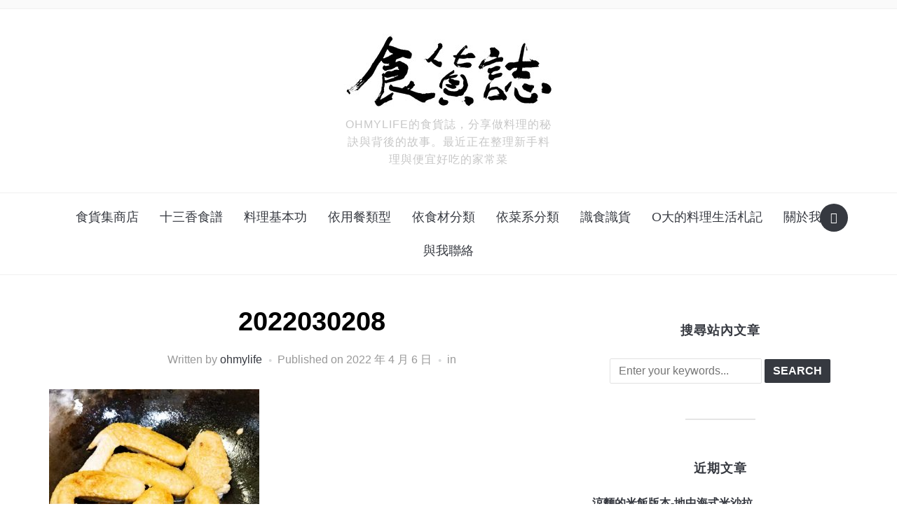

--- FILE ---
content_type: text/html; charset=UTF-8
request_url: https://foodieat.tw/2022030208/
body_size: 81850
content:
<!DOCTYPE html><html dir="ltr" lang="zh-TW" prefix="og: https://ogp.me/ns#"><head><script data-no-optimize="1">var litespeed_docref=sessionStorage.getItem("litespeed_docref");litespeed_docref&&(Object.defineProperty(document,"referrer",{get:function(){return litespeed_docref}}),sessionStorage.removeItem("litespeed_docref"));</script> <meta charset="UTF-8"><meta name="viewport" content="width=device-width, initial-scale=1.0"><link rel="profile" href="http://gmpg.org/xfn/11"><link rel="pingback" href="https://foodieat.tw/xmlrpc.php"><link rel="preload" as="font" href="https://foodieat.tw/wp-content/themes/foodica/fonts/foodica.ttf" type="font/ttf" crossorigin><title>2022030208 | 食貨誌</title><style>#wpadminbar #wp-admin-bar-wccp_free_top_button .ab-icon:before {
	content: "\f160";
	color: #02CA02;
	top: 3px;
}
#wpadminbar #wp-admin-bar-wccp_free_top_button .ab-icon {
	transform: rotate(45deg);
}</style><meta name="robots" content="max-image-preview:large" /><meta name="author" content="ohmylife"/><link rel="canonical" href="https://foodieat.tw/2022030208/" /><meta name="generator" content="All in One SEO (AIOSEO) 4.8.5" /><meta property="og:locale" content="zh_TW" /><meta property="og:site_name" content="食貨誌 | ohmylife的食貨誌，分享做料理的秘訣與背後的故事。最近正在整理新手料理與便宜好吃的家常菜" /><meta property="og:type" content="article" /><meta property="og:title" content="2022030208 | 食貨誌" /><meta property="og:url" content="https://foodieat.tw/2022030208/" /><meta property="og:image" content="https://foodieat.tw/wp-content/uploads/logo_ohmylife.jpg" /><meta property="og:image:secure_url" content="https://foodieat.tw/wp-content/uploads/logo_ohmylife.jpg" /><meta property="article:published_time" content="2022-04-06T02:17:43+00:00" /><meta property="article:modified_time" content="2022-04-06T02:17:43+00:00" /><meta name="twitter:card" content="summary" /><meta name="twitter:title" content="2022030208 | 食貨誌" /><meta name="twitter:image" content="https://foodieat.tw/wp-content/uploads/logo_ohmylife.jpg" /> <script type="application/ld+json" class="aioseo-schema">{"@context":"https:\/\/schema.org","@graph":[{"@type":"BreadcrumbList","@id":"https:\/\/foodieat.tw\/2022030208\/#breadcrumblist","itemListElement":[{"@type":"ListItem","@id":"https:\/\/foodieat.tw#listItem","position":1,"name":"Home","item":"https:\/\/foodieat.tw","nextItem":{"@type":"ListItem","@id":"https:\/\/foodieat.tw\/?mediamatic_wpfolder=2022#listItem","name":"2022"}},{"@type":"ListItem","@id":"https:\/\/foodieat.tw\/?mediamatic_wpfolder=2022#listItem","position":2,"name":"2022","item":"https:\/\/foodieat.tw\/?mediamatic_wpfolder=2022","nextItem":{"@type":"ListItem","@id":"https:\/\/foodieat.tw\/?mediamatic_wpfolder=20220302#listItem","name":"20220302"},"previousItem":{"@type":"ListItem","@id":"https:\/\/foodieat.tw#listItem","name":"Home"}},{"@type":"ListItem","@id":"https:\/\/foodieat.tw\/?mediamatic_wpfolder=20220302#listItem","position":3,"name":"20220302","item":"https:\/\/foodieat.tw\/?mediamatic_wpfolder=20220302","nextItem":{"@type":"ListItem","@id":"https:\/\/foodieat.tw\/2022030208\/#listItem","name":"2022030208"},"previousItem":{"@type":"ListItem","@id":"https:\/\/foodieat.tw\/?mediamatic_wpfolder=2022#listItem","name":"2022"}},{"@type":"ListItem","@id":"https:\/\/foodieat.tw\/2022030208\/#listItem","position":4,"name":"2022030208","previousItem":{"@type":"ListItem","@id":"https:\/\/foodieat.tw\/?mediamatic_wpfolder=20220302#listItem","name":"20220302"}}]},{"@type":"ItemPage","@id":"https:\/\/foodieat.tw\/2022030208\/#itempage","url":"https:\/\/foodieat.tw\/2022030208\/","name":"2022030208 | \u98df\u8ca8\u8a8c","inLanguage":"zh-TW","isPartOf":{"@id":"https:\/\/foodieat.tw\/#website"},"breadcrumb":{"@id":"https:\/\/foodieat.tw\/2022030208\/#breadcrumblist"},"author":{"@id":"https:\/\/foodieat.tw\/author\/ohmylife\/#author"},"creator":{"@id":"https:\/\/foodieat.tw\/author\/ohmylife\/#author"},"datePublished":"2022-04-06T02:17:43+00:00","dateModified":"2022-04-06T02:17:43+00:00"},{"@type":"Organization","@id":"https:\/\/foodieat.tw\/#organization","name":"\u98df\u8ca8\u8a8c","description":"ohmylife\u7684\u98df\u8ca8\u8a8c\uff0c\u5206\u4eab\u505a\u6599\u7406\u7684\u79d8\u8a23\u8207\u80cc\u5f8c\u7684\u6545\u4e8b\u3002\u6700\u8fd1\u6b63\u5728\u6574\u7406\u65b0\u624b\u6599\u7406\u8207\u4fbf\u5b9c\u597d\u5403\u7684\u5bb6\u5e38\u83dc","url":"https:\/\/foodieat.tw\/","telephone":"+88689416096","logo":{"@type":"ImageObject","url":"https:\/\/foodieat.tw\/wp-content\/uploads\/logo_ohmylife.jpg","@id":"https:\/\/foodieat.tw\/2022030208\/#organizationLogo","width":300,"height":107},"image":{"@id":"https:\/\/foodieat.tw\/2022030208\/#organizationLogo"}},{"@type":"Person","@id":"https:\/\/foodieat.tw\/author\/ohmylife\/#author","url":"https:\/\/foodieat.tw\/author\/ohmylife\/","name":"ohmylife","image":{"@type":"ImageObject","@id":"https:\/\/foodieat.tw\/2022030208\/#authorImage","url":"https:\/\/foodieat.tw\/wp-content\/litespeed\/avatar\/d84a06cd5d939158a4475ac477e54ea5.jpg?ver=1768284308","width":96,"height":96,"caption":"ohmylife"}},{"@type":"WebSite","@id":"https:\/\/foodieat.tw\/#website","url":"https:\/\/foodieat.tw\/","name":"\u98df\u8ca8\u8a8c","description":"ohmylife\u7684\u98df\u8ca8\u8a8c\uff0c\u5206\u4eab\u505a\u6599\u7406\u7684\u79d8\u8a23\u8207\u80cc\u5f8c\u7684\u6545\u4e8b\u3002\u6700\u8fd1\u6b63\u5728\u6574\u7406\u65b0\u624b\u6599\u7406\u8207\u4fbf\u5b9c\u597d\u5403\u7684\u5bb6\u5e38\u83dc","inLanguage":"zh-TW","publisher":{"@id":"https:\/\/foodieat.tw\/#organization"}}]}</script>  <script data-cfasync="false" data-pagespeed-no-defer>window.dataLayerPYS = window.dataLayerPYS || [];</script> <link rel='dns-prefetch' href='//fonts.googleapis.com' /><link rel="alternate" type="application/rss+xml" title="訂閱《食貨誌》&raquo; 資訊提供" href="https://foodieat.tw/feed/" /><link rel="alternate" type="application/rss+xml" title="訂閱《食貨誌》&raquo; 留言的資訊提供" href="https://foodieat.tw/comments/feed/" /><link rel="alternate" type="application/rss+xml" title="訂閱《食貨誌 》&raquo;〈2022030208〉留言的資訊提供" href="https://foodieat.tw/feed/?attachment_id=2993" /><link data-optimized="2" rel="stylesheet" href="https://foodieat.tw/wp-content/litespeed/css/0a5e3ec9b93b6560918ba0b3f261c928.css?ver=b3ddd" /><style id='wp-block-library-theme-inline-css' type='text/css'>.wp-block-audio :where(figcaption){color:#555;font-size:13px;text-align:center}.is-dark-theme .wp-block-audio :where(figcaption){color:#ffffffa6}.wp-block-audio{margin:0 0 1em}.wp-block-code{border:1px solid #ccc;border-radius:4px;font-family:Menlo,Consolas,monaco,monospace;padding:.8em 1em}.wp-block-embed :where(figcaption){color:#555;font-size:13px;text-align:center}.is-dark-theme .wp-block-embed :where(figcaption){color:#ffffffa6}.wp-block-embed{margin:0 0 1em}.blocks-gallery-caption{color:#555;font-size:13px;text-align:center}.is-dark-theme .blocks-gallery-caption{color:#ffffffa6}:root :where(.wp-block-image figcaption){color:#555;font-size:13px;text-align:center}.is-dark-theme :root :where(.wp-block-image figcaption){color:#ffffffa6}.wp-block-image{margin:0 0 1em}.wp-block-pullquote{border-bottom:4px solid;border-top:4px solid;color:currentColor;margin-bottom:1.75em}.wp-block-pullquote cite,.wp-block-pullquote footer,.wp-block-pullquote__citation{color:currentColor;font-size:.8125em;font-style:normal;text-transform:uppercase}.wp-block-quote{border-left:.25em solid;margin:0 0 1.75em;padding-left:1em}.wp-block-quote cite,.wp-block-quote footer{color:currentColor;font-size:.8125em;font-style:normal;position:relative}.wp-block-quote.has-text-align-right{border-left:none;border-right:.25em solid;padding-left:0;padding-right:1em}.wp-block-quote.has-text-align-center{border:none;padding-left:0}.wp-block-quote.is-large,.wp-block-quote.is-style-large,.wp-block-quote.is-style-plain{border:none}.wp-block-search .wp-block-search__label{font-weight:700}.wp-block-search__button{border:1px solid #ccc;padding:.375em .625em}:where(.wp-block-group.has-background){padding:1.25em 2.375em}.wp-block-separator.has-css-opacity{opacity:.4}.wp-block-separator{border:none;border-bottom:2px solid;margin-left:auto;margin-right:auto}.wp-block-separator.has-alpha-channel-opacity{opacity:1}.wp-block-separator:not(.is-style-wide):not(.is-style-dots){width:100px}.wp-block-separator.has-background:not(.is-style-dots){border-bottom:none;height:1px}.wp-block-separator.has-background:not(.is-style-wide):not(.is-style-dots){height:2px}.wp-block-table{margin:0 0 1em}.wp-block-table td,.wp-block-table th{word-break:normal}.wp-block-table :where(figcaption){color:#555;font-size:13px;text-align:center}.is-dark-theme .wp-block-table :where(figcaption){color:#ffffffa6}.wp-block-video :where(figcaption){color:#555;font-size:13px;text-align:center}.is-dark-theme .wp-block-video :where(figcaption){color:#ffffffa6}.wp-block-video{margin:0 0 1em}:root :where(.wp-block-template-part.has-background){margin-bottom:0;margin-top:0;padding:1.25em 2.375em}</style><style id='classic-theme-styles-inline-css' type='text/css'>/*! This file is auto-generated */
.wp-block-button__link{color:#fff;background-color:#32373c;border-radius:9999px;box-shadow:none;text-decoration:none;padding:calc(.667em + 2px) calc(1.333em + 2px);font-size:1.125em}.wp-block-file__button{background:#32373c;color:#fff;text-decoration:none}</style><style id='global-styles-inline-css' type='text/css'>:root{--wp--preset--aspect-ratio--square: 1;--wp--preset--aspect-ratio--4-3: 4/3;--wp--preset--aspect-ratio--3-4: 3/4;--wp--preset--aspect-ratio--3-2: 3/2;--wp--preset--aspect-ratio--2-3: 2/3;--wp--preset--aspect-ratio--16-9: 16/9;--wp--preset--aspect-ratio--9-16: 9/16;--wp--preset--color--black: #000000;--wp--preset--color--cyan-bluish-gray: #abb8c3;--wp--preset--color--white: #ffffff;--wp--preset--color--pale-pink: #f78da7;--wp--preset--color--vivid-red: #cf2e2e;--wp--preset--color--luminous-vivid-orange: #ff6900;--wp--preset--color--luminous-vivid-amber: #fcb900;--wp--preset--color--light-green-cyan: #7bdcb5;--wp--preset--color--vivid-green-cyan: #00d084;--wp--preset--color--pale-cyan-blue: #8ed1fc;--wp--preset--color--vivid-cyan-blue: #0693e3;--wp--preset--color--vivid-purple: #9b51e0;--wp--preset--gradient--vivid-cyan-blue-to-vivid-purple: linear-gradient(135deg,rgba(6,147,227,1) 0%,rgb(155,81,224) 100%);--wp--preset--gradient--light-green-cyan-to-vivid-green-cyan: linear-gradient(135deg,rgb(122,220,180) 0%,rgb(0,208,130) 100%);--wp--preset--gradient--luminous-vivid-amber-to-luminous-vivid-orange: linear-gradient(135deg,rgba(252,185,0,1) 0%,rgba(255,105,0,1) 100%);--wp--preset--gradient--luminous-vivid-orange-to-vivid-red: linear-gradient(135deg,rgba(255,105,0,1) 0%,rgb(207,46,46) 100%);--wp--preset--gradient--very-light-gray-to-cyan-bluish-gray: linear-gradient(135deg,rgb(238,238,238) 0%,rgb(169,184,195) 100%);--wp--preset--gradient--cool-to-warm-spectrum: linear-gradient(135deg,rgb(74,234,220) 0%,rgb(151,120,209) 20%,rgb(207,42,186) 40%,rgb(238,44,130) 60%,rgb(251,105,98) 80%,rgb(254,248,76) 100%);--wp--preset--gradient--blush-light-purple: linear-gradient(135deg,rgb(255,206,236) 0%,rgb(152,150,240) 100%);--wp--preset--gradient--blush-bordeaux: linear-gradient(135deg,rgb(254,205,165) 0%,rgb(254,45,45) 50%,rgb(107,0,62) 100%);--wp--preset--gradient--luminous-dusk: linear-gradient(135deg,rgb(255,203,112) 0%,rgb(199,81,192) 50%,rgb(65,88,208) 100%);--wp--preset--gradient--pale-ocean: linear-gradient(135deg,rgb(255,245,203) 0%,rgb(182,227,212) 50%,rgb(51,167,181) 100%);--wp--preset--gradient--electric-grass: linear-gradient(135deg,rgb(202,248,128) 0%,rgb(113,206,126) 100%);--wp--preset--gradient--midnight: linear-gradient(135deg,rgb(2,3,129) 0%,rgb(40,116,252) 100%);--wp--preset--font-size--small: 13px;--wp--preset--font-size--medium: 20px;--wp--preset--font-size--large: 36px;--wp--preset--font-size--x-large: 42px;--wp--preset--spacing--20: 0.44rem;--wp--preset--spacing--30: 0.67rem;--wp--preset--spacing--40: 1rem;--wp--preset--spacing--50: 1.5rem;--wp--preset--spacing--60: 2.25rem;--wp--preset--spacing--70: 3.38rem;--wp--preset--spacing--80: 5.06rem;--wp--preset--shadow--natural: 6px 6px 9px rgba(0, 0, 0, 0.2);--wp--preset--shadow--deep: 12px 12px 50px rgba(0, 0, 0, 0.4);--wp--preset--shadow--sharp: 6px 6px 0px rgba(0, 0, 0, 0.2);--wp--preset--shadow--outlined: 6px 6px 0px -3px rgba(255, 255, 255, 1), 6px 6px rgba(0, 0, 0, 1);--wp--preset--shadow--crisp: 6px 6px 0px rgba(0, 0, 0, 1);}:where(.is-layout-flex){gap: 0.5em;}:where(.is-layout-grid){gap: 0.5em;}body .is-layout-flex{display: flex;}.is-layout-flex{flex-wrap: wrap;align-items: center;}.is-layout-flex > :is(*, div){margin: 0;}body .is-layout-grid{display: grid;}.is-layout-grid > :is(*, div){margin: 0;}:where(.wp-block-columns.is-layout-flex){gap: 2em;}:where(.wp-block-columns.is-layout-grid){gap: 2em;}:where(.wp-block-post-template.is-layout-flex){gap: 1.25em;}:where(.wp-block-post-template.is-layout-grid){gap: 1.25em;}.has-black-color{color: var(--wp--preset--color--black) !important;}.has-cyan-bluish-gray-color{color: var(--wp--preset--color--cyan-bluish-gray) !important;}.has-white-color{color: var(--wp--preset--color--white) !important;}.has-pale-pink-color{color: var(--wp--preset--color--pale-pink) !important;}.has-vivid-red-color{color: var(--wp--preset--color--vivid-red) !important;}.has-luminous-vivid-orange-color{color: var(--wp--preset--color--luminous-vivid-orange) !important;}.has-luminous-vivid-amber-color{color: var(--wp--preset--color--luminous-vivid-amber) !important;}.has-light-green-cyan-color{color: var(--wp--preset--color--light-green-cyan) !important;}.has-vivid-green-cyan-color{color: var(--wp--preset--color--vivid-green-cyan) !important;}.has-pale-cyan-blue-color{color: var(--wp--preset--color--pale-cyan-blue) !important;}.has-vivid-cyan-blue-color{color: var(--wp--preset--color--vivid-cyan-blue) !important;}.has-vivid-purple-color{color: var(--wp--preset--color--vivid-purple) !important;}.has-black-background-color{background-color: var(--wp--preset--color--black) !important;}.has-cyan-bluish-gray-background-color{background-color: var(--wp--preset--color--cyan-bluish-gray) !important;}.has-white-background-color{background-color: var(--wp--preset--color--white) !important;}.has-pale-pink-background-color{background-color: var(--wp--preset--color--pale-pink) !important;}.has-vivid-red-background-color{background-color: var(--wp--preset--color--vivid-red) !important;}.has-luminous-vivid-orange-background-color{background-color: var(--wp--preset--color--luminous-vivid-orange) !important;}.has-luminous-vivid-amber-background-color{background-color: var(--wp--preset--color--luminous-vivid-amber) !important;}.has-light-green-cyan-background-color{background-color: var(--wp--preset--color--light-green-cyan) !important;}.has-vivid-green-cyan-background-color{background-color: var(--wp--preset--color--vivid-green-cyan) !important;}.has-pale-cyan-blue-background-color{background-color: var(--wp--preset--color--pale-cyan-blue) !important;}.has-vivid-cyan-blue-background-color{background-color: var(--wp--preset--color--vivid-cyan-blue) !important;}.has-vivid-purple-background-color{background-color: var(--wp--preset--color--vivid-purple) !important;}.has-black-border-color{border-color: var(--wp--preset--color--black) !important;}.has-cyan-bluish-gray-border-color{border-color: var(--wp--preset--color--cyan-bluish-gray) !important;}.has-white-border-color{border-color: var(--wp--preset--color--white) !important;}.has-pale-pink-border-color{border-color: var(--wp--preset--color--pale-pink) !important;}.has-vivid-red-border-color{border-color: var(--wp--preset--color--vivid-red) !important;}.has-luminous-vivid-orange-border-color{border-color: var(--wp--preset--color--luminous-vivid-orange) !important;}.has-luminous-vivid-amber-border-color{border-color: var(--wp--preset--color--luminous-vivid-amber) !important;}.has-light-green-cyan-border-color{border-color: var(--wp--preset--color--light-green-cyan) !important;}.has-vivid-green-cyan-border-color{border-color: var(--wp--preset--color--vivid-green-cyan) !important;}.has-pale-cyan-blue-border-color{border-color: var(--wp--preset--color--pale-cyan-blue) !important;}.has-vivid-cyan-blue-border-color{border-color: var(--wp--preset--color--vivid-cyan-blue) !important;}.has-vivid-purple-border-color{border-color: var(--wp--preset--color--vivid-purple) !important;}.has-vivid-cyan-blue-to-vivid-purple-gradient-background{background: var(--wp--preset--gradient--vivid-cyan-blue-to-vivid-purple) !important;}.has-light-green-cyan-to-vivid-green-cyan-gradient-background{background: var(--wp--preset--gradient--light-green-cyan-to-vivid-green-cyan) !important;}.has-luminous-vivid-amber-to-luminous-vivid-orange-gradient-background{background: var(--wp--preset--gradient--luminous-vivid-amber-to-luminous-vivid-orange) !important;}.has-luminous-vivid-orange-to-vivid-red-gradient-background{background: var(--wp--preset--gradient--luminous-vivid-orange-to-vivid-red) !important;}.has-very-light-gray-to-cyan-bluish-gray-gradient-background{background: var(--wp--preset--gradient--very-light-gray-to-cyan-bluish-gray) !important;}.has-cool-to-warm-spectrum-gradient-background{background: var(--wp--preset--gradient--cool-to-warm-spectrum) !important;}.has-blush-light-purple-gradient-background{background: var(--wp--preset--gradient--blush-light-purple) !important;}.has-blush-bordeaux-gradient-background{background: var(--wp--preset--gradient--blush-bordeaux) !important;}.has-luminous-dusk-gradient-background{background: var(--wp--preset--gradient--luminous-dusk) !important;}.has-pale-ocean-gradient-background{background: var(--wp--preset--gradient--pale-ocean) !important;}.has-electric-grass-gradient-background{background: var(--wp--preset--gradient--electric-grass) !important;}.has-midnight-gradient-background{background: var(--wp--preset--gradient--midnight) !important;}.has-small-font-size{font-size: var(--wp--preset--font-size--small) !important;}.has-medium-font-size{font-size: var(--wp--preset--font-size--medium) !important;}.has-large-font-size{font-size: var(--wp--preset--font-size--large) !important;}.has-x-large-font-size{font-size: var(--wp--preset--font-size--x-large) !important;}
:where(.wp-block-post-template.is-layout-flex){gap: 1.25em;}:where(.wp-block-post-template.is-layout-grid){gap: 1.25em;}
:where(.wp-block-columns.is-layout-flex){gap: 2em;}:where(.wp-block-columns.is-layout-grid){gap: 2em;}
:root :where(.wp-block-pullquote){font-size: 1.5em;line-height: 1.6;}</style><link rel='preload' as='font'  id='wpzoom-social-icons-font-academicons-woff2-css' href='https://foodieat.tw/wp-content/plugins/social-icons-widget-by-wpzoom/assets/font/academicons.woff2?v=1.9.2'  type='font/woff2' crossorigin /><link rel='preload' as='font'  id='wpzoom-social-icons-font-fontawesome-3-woff2-css' href='https://foodieat.tw/wp-content/plugins/social-icons-widget-by-wpzoom/assets/font/fontawesome-webfont.woff2?v=4.7.0'  type='font/woff2' crossorigin /><link rel='preload' as='font'  id='wpzoom-social-icons-font-genericons-woff-css' href='https://foodieat.tw/wp-content/plugins/social-icons-widget-by-wpzoom/assets/font/Genericons.woff'  type='font/woff' crossorigin /><link rel='preload' as='font'  id='wpzoom-social-icons-font-socicon-woff2-css' href='https://foodieat.tw/wp-content/plugins/social-icons-widget-by-wpzoom/assets/font/socicon.woff2?v=4.5.1'  type='font/woff2' crossorigin /> <script type="litespeed/javascript" data-src="https://foodieat.tw/wp-includes/js/jquery/jquery.min.js" id="jquery-core-js"></script> <script id="jquery-js-after" type="litespeed/javascript">jQuery(document).ready(function(){jQuery(".0fe5a18c3c1876b54de973dac597006d").click(function(){jQuery.post("https://foodieat.tw/wp-admin/admin-ajax.php",{"action":"quick_adsense_onpost_ad_click","quick_adsense_onpost_ad_index":jQuery(this).attr("data-index"),"quick_adsense_nonce":"9a341ad637",},function(response){})})})</script> <script id="wp-util-js-extra" type="litespeed/javascript">var _wpUtilSettings={"ajax":{"url":"\/wp-admin\/admin-ajax.php"}}</script> <link rel="https://api.w.org/" href="https://foodieat.tw/wp-json/" /><link rel="alternate" title="JSON" type="application/json" href="https://foodieat.tw/wp-json/wp/v2/media/2993" /><link rel="EditURI" type="application/rsd+xml" title="RSD" href="https://foodieat.tw/xmlrpc.php?rsd" /><meta name="generator" content="WordPress 6.6.4" /><link rel='shortlink' href='https://foodieat.tw/?p=2993' /><link rel="alternate" title="oEmbed (JSON)" type="application/json+oembed" href="https://foodieat.tw/wp-json/oembed/1.0/embed?url=https%3A%2F%2Ffoodieat.tw%2F2022030208%2F" /><link rel="alternate" title="oEmbed (XML)" type="text/xml+oembed" href="https://foodieat.tw/wp-json/oembed/1.0/embed?url=https%3A%2F%2Ffoodieat.tw%2F2022030208%2F&#038;format=xml" /> <script id="wpcp_disable_selection" type="litespeed/javascript">var image_save_msg='You are not allowed to save images!';var no_menu_msg='Context Menu disabled!';var smessage="Content is protected !!";function disableEnterKey(e){var elemtype=e.target.tagName;elemtype=elemtype.toUpperCase();if(elemtype=="TEXT"||elemtype=="TEXTAREA"||elemtype=="INPUT"||elemtype=="PASSWORD"||elemtype=="SELECT"||elemtype=="OPTION"||elemtype=="EMBED"){elemtype='TEXT'}
if(e.ctrlKey){var key;if(window.event)
key=window.event.keyCode;else key=e.which;if(elemtype!='TEXT'&&(key==97||key==65||key==67||key==99||key==88||key==120||key==26||key==85||key==86||key==83||key==43||key==73)){if(wccp_free_iscontenteditable(e))return!0;show_wpcp_message('You are not allowed to copy content or view source');return!1}else return!0}}
function wccp_free_iscontenteditable(e){var e=e||window.event;var target=e.target||e.srcElement;var elemtype=e.target.nodeName;elemtype=elemtype.toUpperCase();var iscontenteditable="false";if(typeof target.getAttribute!="undefined")iscontenteditable=target.getAttribute("contenteditable");var iscontenteditable2=!1;if(typeof target.isContentEditable!="undefined")iscontenteditable2=target.isContentEditable;if(target.parentElement.isContentEditable)iscontenteditable2=!0;if(iscontenteditable=="true"||iscontenteditable2==!0){if(typeof target.style!="undefined")target.style.cursor="text";return!0}}
function disable_copy(e){var e=e||window.event;var elemtype=e.target.tagName;elemtype=elemtype.toUpperCase();if(elemtype=="TEXT"||elemtype=="TEXTAREA"||elemtype=="INPUT"||elemtype=="PASSWORD"||elemtype=="SELECT"||elemtype=="OPTION"||elemtype=="EMBED"){elemtype='TEXT'}
if(wccp_free_iscontenteditable(e))return!0;var isSafari=/Safari/.test(navigator.userAgent)&&/Apple Computer/.test(navigator.vendor);var checker_IMG='';if(elemtype=="IMG"&&checker_IMG=='checked'&&e.detail>=2){show_wpcp_message(alertMsg_IMG);return!1}
if(elemtype!="TEXT"){if(smessage!==""&&e.detail==2)
show_wpcp_message(smessage);if(isSafari)
return!0;else return!1}}
function disable_copy_ie(){var e=e||window.event;var elemtype=window.event.srcElement.nodeName;elemtype=elemtype.toUpperCase();if(wccp_free_iscontenteditable(e))return!0;if(elemtype=="IMG"){show_wpcp_message(alertMsg_IMG);return!1}
if(elemtype!="TEXT"&&elemtype!="TEXTAREA"&&elemtype!="INPUT"&&elemtype!="PASSWORD"&&elemtype!="SELECT"&&elemtype!="OPTION"&&elemtype!="EMBED"){return!1}}
function reEnable(){return!0}
document.onkeydown=disableEnterKey;document.onselectstart=disable_copy_ie;if(navigator.userAgent.indexOf('MSIE')==-1){document.onmousedown=disable_copy;document.onclick=reEnable}
function disableSelection(target){if(typeof target.onselectstart!="undefined")
target.onselectstart=disable_copy_ie;else if(typeof target.style.MozUserSelect!="undefined"){target.style.MozUserSelect="none"}else target.onmousedown=function(){return!1}
target.style.cursor="default"}
window.onload=function(){disableSelection(document.body)};var onlongtouch;var timer;var touchduration=1000;var elemtype="";function touchstart(e){var e=e||window.event;var target=e.target||e.srcElement;elemtype=window.event.srcElement.nodeName;elemtype=elemtype.toUpperCase();if(!wccp_pro_is_passive())e.preventDefault();if(!timer){timer=setTimeout(onlongtouch,touchduration)}}
function touchend(){if(timer){clearTimeout(timer);timer=null}
onlongtouch()}
onlongtouch=function(e){if(elemtype!="TEXT"&&elemtype!="TEXTAREA"&&elemtype!="INPUT"&&elemtype!="PASSWORD"&&elemtype!="SELECT"&&elemtype!="EMBED"&&elemtype!="OPTION"){if(window.getSelection){if(window.getSelection().empty){window.getSelection().empty()}else if(window.getSelection().removeAllRanges){window.getSelection().removeAllRanges()}}else if(document.selection){document.selection.empty()}
return!1}};document.addEventListener("DOMContentLiteSpeedLoaded",function(event){window.addEventListener("touchstart",touchstart,!1);window.addEventListener("touchend",touchend,!1)});function wccp_pro_is_passive(){var cold=!1,hike=function(){};try{const object1={};var aid=Object.defineProperty(object1,'passive',{get(){cold=!0}});window.addEventListener('test',hike,aid);window.removeEventListener('test',hike,aid)}catch(e){}
return cold}</script> <script id="wpcp_disable_Right_Click" type="litespeed/javascript">document.ondragstart=function(){return!1}
function nocontext(e){return!1}
document.oncontextmenu=nocontext</script> <style>.unselectable
{
-moz-user-select:none;
-webkit-user-select:none;
cursor: default;
}
html
{
-webkit-touch-callout: none;
-webkit-user-select: none;
-khtml-user-select: none;
-moz-user-select: none;
-ms-user-select: none;
user-select: none;
-webkit-tap-highlight-color: rgba(0,0,0,0);
}</style> <script id="wpcp_css_disable_selection" type="litespeed/javascript">var e=document.getElementsByTagName('body')[0];if(e){e.setAttribute('unselectable',"on")}</script> <meta name="generator" content="Foodica 4.0.0" /><meta name="generator" content="WPZOOM Framework 1.9.19" /><style type="text/css" id="foodica-custom-css">@media screen and (min-width: 769px){body{font-size:16px;}.navbar-brand-wpz h1, .desktop_header_layout_compact .navbar-brand-wpz h1{font-size:85px;}.navbar-brand-wpz .tagline{font-size:16px;}.slides li h3 a{font-size:40px;}.slides .slide_button a{font-size:14px;}.widget h3.title{font-size:18px;}.entry-title{font-size:24px;}.recent-posts .entry-content{font-size:16px;}.recent-posts .post.sticky .entry-title{font-size:36px;}.single h1.entry-title{font-size:38px;}.single .entry-content, .page .entry-content{font-size:16px;}.page h1.entry-title{font-size:44px;}.footer-menu ul li{font-size:16px;}}
@media screen and (max-width: 768px){body{font-size:16px;}.navbar-brand-wpz h1, .desktop_header_layout_compact .navbar-brand-wpz h1{font-size:60px;}.navbar-brand-wpz .tagline{font-size:16px;}.slides li h3 a{font-size:36px;}.slides .slide_button a{font-size:14px;}.widget h3.title{font-size:18px;}.entry-title{font-size:20px;}.recent-posts .entry-content{font-size:16px;}.recent-posts .post.sticky .entry-title{font-size:26px;}.single h1.entry-title{font-size:34px;}.single .entry-content, .page .entry-content{font-size:16px;}.page h1.entry-title{font-size:34px;}.footer-menu ul li{font-size:16px;}}
@media screen and (max-width: 480px){body{font-size:16px;}.navbar-brand-wpz h1, .desktop_header_layout_compact .navbar-brand-wpz h1{font-size:36px;}.navbar-brand-wpz .tagline{font-size:14px;}.slides li h3 a{font-size:26px;}.slides .slide_button a{font-size:14px;}.widget h3.title{font-size:18px;}.entry-title{font-size:20px;}.recent-posts .entry-content{font-size:16px;}.recent-posts .post.sticky .entry-title{font-size:26px;}.single h1.entry-title{font-size:28px;}.single .entry-content, .page .entry-content{font-size:16px;}.page h1.entry-title{font-size:28px;}.footer-menu ul li{font-size:16px;}}</style><style type="text/css">.broken_link, a.broken_link {
	text-decoration: line-through;
}</style><style type="text/css" id="custom-background-css">body.custom-background { background-color: #ffffff; }</style><link rel="icon" href="https://foodieat.tw/wp-content/uploads/cropped--32x32.jpg" sizes="32x32" /><link rel="icon" href="https://foodieat.tw/wp-content/uploads/cropped--192x192.jpg" sizes="192x192" /><link rel="apple-touch-icon" href="https://foodieat.tw/wp-content/uploads/cropped--180x180.jpg" /><meta name="msapplication-TileImage" content="https://foodieat.tw/wp-content/uploads/cropped--270x270.jpg" /></head><body class="attachment attachment-template-default single single-attachment postid-2993 attachmentid-2993 attachment-jpeg custom-background wp-custom-logo unselectable"><div class="page-wrap"><header class="site-header wpz_header_layout_compact"><nav class="top-navbar" role="navigation"><div class="inner-wrap"><div class="header_social"></div><div id="navbar-top"></div></div></nav><div class="clear"></div><div class="inner-wrap logo_wrapper_main"><div class="navbar-header"><div class="navbar-brand-wpz"  style="max-width:300px"><a href="https://foodieat.tw/" class="custom-logo-link" rel="home" itemprop="url"><img data-lazyloaded="1" src="[data-uri]" width="300" height="107" data-src="https://foodieat.tw/wp-content/uploads/logo_ohmylife.jpg" class="custom-logo no-lazyload no-lazy a3-notlazy" alt="食貨誌" itemprop="logo" decoding="async" /></a><p class="tagline">ohmylife的食貨誌，分享做料理的秘訣與背後的故事。最近正在整理新手料理與便宜好吃的家常菜</p></div></div><div id="sb-search" class="sb-search"><form method="get" id="searchform" action="https://foodieat.tw/">
<input type="search" class="sb-search-input" placeholder="Enter your keywords..."  name="s" id="s" />
<input type="submit" id="searchsubmit" class="sb-search-submit" value="Search" />
<span class="sb-icon-search"></span></form></div><div class="navbar-header-compact"><div id="menu-main-slide_compact" class="menu-%e4%b8%bb%e8%a6%81%e9%81%b8%e5%96%ae-container"><ul id="menu-%e4%b8%bb%e8%a6%81%e9%81%b8%e5%96%ae" class="menu"><li id="menu-item-1189" class="menu-item menu-item-type-custom menu-item-object-custom menu-item-1189"><a target="_blank" rel="noopener" href="https://shop.foodieat.tw">食貨集商店</a></li><li id="menu-item-1184" class="menu-item menu-item-type-taxonomy menu-item-object-category menu-item-has-children menu-item-1184"><a href="https://foodieat.tw/category/13spices/">十三香食譜</a><ul class="sub-menu"><li id="menu-item-3895" class="menu-item menu-item-type-custom menu-item-object-custom menu-item-3895"><a href="https://foodieat.tw/%e6%bb%b7%e4%b8%80%e9%8d%8b%e5%8e%b2%e5%ae%b3%e7%9a%84%e6%bb%b7%e5%91%b3/">滷味教學</a></li></ul></li><li id="menu-item-1175" class="menu-item menu-item-type-taxonomy menu-item-object-category menu-item-1175"><a href="https://foodieat.tw/category/basic-skills/">料理基本功</a></li><li id="menu-item-3607" class="menu-item menu-item-type-post_type menu-item-object-page menu-item-has-children menu-item-3607"><a href="https://foodieat.tw/%e4%be%9d%e7%94%a8%e9%a4%90%e9%a1%9e%e5%9e%8b/">依用餐類型</a><ul class="sub-menu"><li id="menu-item-3609" class="menu-item menu-item-type-taxonomy menu-item-object-category menu-item-3609"><a href="https://foodieat.tw/category/type/daily-cook/">便宜好吃家常菜</a></li><li id="menu-item-3613" class="menu-item menu-item-type-taxonomy menu-item-object-category menu-item-3613"><a href="https://foodieat.tw/category/type/easycook/">輕鬆煮一餐</a></li><li id="menu-item-3610" class="menu-item menu-item-type-taxonomy menu-item-object-category menu-item-3610"><a href="https://foodieat.tw/category/type/summer-recipes/">春夏清爽食譜</a></li><li id="menu-item-3611" class="menu-item menu-item-type-taxonomy menu-item-object-category menu-item-3611"><a href="https://foodieat.tw/category/type/hotpots/">秋冬溫暖食譜</a></li><li id="menu-item-3612" class="menu-item menu-item-type-taxonomy menu-item-object-category menu-item-3612"><a href="https://foodieat.tw/category/type/festival-food/">節慶宴席年菜</a></li><li id="menu-item-3608" class="menu-item menu-item-type-taxonomy menu-item-object-category menu-item-3608"><a href="https://foodieat.tw/category/type/tapas/">下酒菜</a></li></ul></li><li id="menu-item-3926" class="menu-item menu-item-type-post_type menu-item-object-page menu-item-has-children menu-item-3926"><a href="https://foodieat.tw/%e4%be%9d%e9%a3%9f%e6%9d%90%e9%a1%9e%e5%9e%8b/">依食材分類</a><ul class="sub-menu"><li id="menu-item-3837" class="menu-item menu-item-type-taxonomy menu-item-object-category menu-item-3837"><a href="https://foodieat.tw/category/food-cata/preserved-food/">乾貨南北貨</a></li><li id="menu-item-3838" class="menu-item menu-item-type-taxonomy menu-item-object-category menu-item-3838"><a href="https://foodieat.tw/category/food-cata/grains/">米飯麵食</a></li><li id="menu-item-3840" class="menu-item menu-item-type-taxonomy menu-item-object-category menu-item-3840"><a href="https://foodieat.tw/category/food-cata/meat/">豬牛羊肉</a></li><li id="menu-item-3841" class="menu-item menu-item-type-taxonomy menu-item-object-category menu-item-3841"><a href="https://foodieat.tw/category/food-cata/birds-and-egg/">雞鴨與蛋</a></li><li id="menu-item-3843" class="menu-item menu-item-type-taxonomy menu-item-object-category menu-item-3843"><a href="https://foodieat.tw/category/food-cata/seafoods/">魚蝦海鮮</a></li><li id="menu-item-3839" class="menu-item menu-item-type-taxonomy menu-item-object-category menu-item-3839"><a href="https://foodieat.tw/category/food-cata/vegetable-tofu/">蔬果豆腐</a></li><li id="menu-item-3842" class="menu-item menu-item-type-taxonomy menu-item-object-category menu-item-3842"><a href="https://foodieat.tw/category/food-cata/sausage-bacon/">香腸培根</a></li></ul></li><li id="menu-item-3925" class="menu-item menu-item-type-post_type menu-item-object-page menu-item-has-children menu-item-3925"><a href="https://foodieat.tw/%e4%be%9d%e8%8f%9c%e7%b3%bb%e5%88%86%e9%a1%9e/">依菜系分類</a><ul class="sub-menu"><li id="menu-item-3834" class="menu-item menu-item-type-taxonomy menu-item-object-category menu-item-3834"><a href="https://foodieat.tw/category/food-system/taiwanese-cuisine/">台式料理</a></li><li id="menu-item-3832" class="menu-item menu-item-type-taxonomy menu-item-object-category menu-item-3832"><a href="https://foodieat.tw/category/food-system/chinese-cuisine/">中華料理</a></li><li id="menu-item-3833" class="menu-item menu-item-type-taxonomy menu-item-object-category menu-item-3833"><a href="https://foodieat.tw/category/food-system/asian-cuisine/">亞洲料理</a></li><li id="menu-item-3835" class="menu-item menu-item-type-taxonomy menu-item-object-category menu-item-3835"><a href="https://foodieat.tw/category/food-system/western-uisine/">歐美料理</a></li></ul></li><li id="menu-item-3853" class="menu-item menu-item-type-taxonomy menu-item-object-category menu-item-has-children menu-item-3853"><a href="https://foodieat.tw/category/foodie-goodie/">識食識貨</a><ul class="sub-menu"><li id="menu-item-3854" class="menu-item menu-item-type-taxonomy menu-item-object-category menu-item-3854"><a href="https://foodieat.tw/category/handmade/">手作食品</a></li><li id="menu-item-1186" class="menu-item menu-item-type-taxonomy menu-item-object-category menu-item-1186"><a href="https://foodieat.tw/category/foodie-goodie/kitchenware/">巧手廚具</a></li><li id="menu-item-1188" class="menu-item menu-item-type-taxonomy menu-item-object-category menu-item-1188"><a href="https://foodieat.tw/category/foodie-goodie/foods/">美味食材</a></li><li id="menu-item-3844" class="menu-item menu-item-type-taxonomy menu-item-object-category menu-item-3844"><a href="https://foodieat.tw/category/foodie-goodie/food-trivias/">食物豆知識</a></li></ul></li><li id="menu-item-4051" class="menu-item menu-item-type-taxonomy menu-item-object-category menu-item-4051"><a href="https://foodieat.tw/category/ohmylife-notes/">o大的料理生活札記</a></li><li id="menu-item-1190" class="menu-item menu-item-type-post_type menu-item-object-page menu-item-1190"><a href="https://foodieat.tw/%e9%97%9c%e6%96%bc%e6%88%91/">關於我</a></li><li id="menu-item-1191" class="menu-item menu-item-type-post_type menu-item-object-page menu-item-1191"><a href="https://foodieat.tw/%e9%97%9c%e6%96%bc%e6%88%91/%e8%88%87%e6%88%91%e8%81%af%e7%b5%a1/">與我聯絡</a></li></ul></div></div></div><nav class="main-navbar" role="navigation"><div class="inner-wrap"><div id="sb-search" class="sb-search"><form method="get" id="searchform" action="https://foodieat.tw/">
<input type="search" class="sb-search-input" placeholder="Enter your keywords..."  name="s" id="s" />
<input type="submit" id="searchsubmit" class="sb-search-submit" value="Search" />
<span class="sb-icon-search"></span></form></div><div class="navbar-header-main"><div id="menu-main-slide" class="menu-%e4%b8%bb%e8%a6%81%e9%81%b8%e5%96%ae-container"><ul id="menu-%e4%b8%bb%e8%a6%81%e9%81%b8%e5%96%ae-1" class="menu"><li class="menu-item menu-item-type-custom menu-item-object-custom menu-item-1189"><a target="_blank" rel="noopener" href="https://shop.foodieat.tw">食貨集商店</a></li><li class="menu-item menu-item-type-taxonomy menu-item-object-category menu-item-has-children menu-item-1184"><a href="https://foodieat.tw/category/13spices/">十三香食譜</a><ul class="sub-menu"><li class="menu-item menu-item-type-custom menu-item-object-custom menu-item-3895"><a href="https://foodieat.tw/%e6%bb%b7%e4%b8%80%e9%8d%8b%e5%8e%b2%e5%ae%b3%e7%9a%84%e6%bb%b7%e5%91%b3/">滷味教學</a></li></ul></li><li class="menu-item menu-item-type-taxonomy menu-item-object-category menu-item-1175"><a href="https://foodieat.tw/category/basic-skills/">料理基本功</a></li><li class="menu-item menu-item-type-post_type menu-item-object-page menu-item-has-children menu-item-3607"><a href="https://foodieat.tw/%e4%be%9d%e7%94%a8%e9%a4%90%e9%a1%9e%e5%9e%8b/">依用餐類型</a><ul class="sub-menu"><li class="menu-item menu-item-type-taxonomy menu-item-object-category menu-item-3609"><a href="https://foodieat.tw/category/type/daily-cook/">便宜好吃家常菜</a></li><li class="menu-item menu-item-type-taxonomy menu-item-object-category menu-item-3613"><a href="https://foodieat.tw/category/type/easycook/">輕鬆煮一餐</a></li><li class="menu-item menu-item-type-taxonomy menu-item-object-category menu-item-3610"><a href="https://foodieat.tw/category/type/summer-recipes/">春夏清爽食譜</a></li><li class="menu-item menu-item-type-taxonomy menu-item-object-category menu-item-3611"><a href="https://foodieat.tw/category/type/hotpots/">秋冬溫暖食譜</a></li><li class="menu-item menu-item-type-taxonomy menu-item-object-category menu-item-3612"><a href="https://foodieat.tw/category/type/festival-food/">節慶宴席年菜</a></li><li class="menu-item menu-item-type-taxonomy menu-item-object-category menu-item-3608"><a href="https://foodieat.tw/category/type/tapas/">下酒菜</a></li></ul></li><li class="menu-item menu-item-type-post_type menu-item-object-page menu-item-has-children menu-item-3926"><a href="https://foodieat.tw/%e4%be%9d%e9%a3%9f%e6%9d%90%e9%a1%9e%e5%9e%8b/">依食材分類</a><ul class="sub-menu"><li class="menu-item menu-item-type-taxonomy menu-item-object-category menu-item-3837"><a href="https://foodieat.tw/category/food-cata/preserved-food/">乾貨南北貨</a></li><li class="menu-item menu-item-type-taxonomy menu-item-object-category menu-item-3838"><a href="https://foodieat.tw/category/food-cata/grains/">米飯麵食</a></li><li class="menu-item menu-item-type-taxonomy menu-item-object-category menu-item-3840"><a href="https://foodieat.tw/category/food-cata/meat/">豬牛羊肉</a></li><li class="menu-item menu-item-type-taxonomy menu-item-object-category menu-item-3841"><a href="https://foodieat.tw/category/food-cata/birds-and-egg/">雞鴨與蛋</a></li><li class="menu-item menu-item-type-taxonomy menu-item-object-category menu-item-3843"><a href="https://foodieat.tw/category/food-cata/seafoods/">魚蝦海鮮</a></li><li class="menu-item menu-item-type-taxonomy menu-item-object-category menu-item-3839"><a href="https://foodieat.tw/category/food-cata/vegetable-tofu/">蔬果豆腐</a></li><li class="menu-item menu-item-type-taxonomy menu-item-object-category menu-item-3842"><a href="https://foodieat.tw/category/food-cata/sausage-bacon/">香腸培根</a></li></ul></li><li class="menu-item menu-item-type-post_type menu-item-object-page menu-item-has-children menu-item-3925"><a href="https://foodieat.tw/%e4%be%9d%e8%8f%9c%e7%b3%bb%e5%88%86%e9%a1%9e/">依菜系分類</a><ul class="sub-menu"><li class="menu-item menu-item-type-taxonomy menu-item-object-category menu-item-3834"><a href="https://foodieat.tw/category/food-system/taiwanese-cuisine/">台式料理</a></li><li class="menu-item menu-item-type-taxonomy menu-item-object-category menu-item-3832"><a href="https://foodieat.tw/category/food-system/chinese-cuisine/">中華料理</a></li><li class="menu-item menu-item-type-taxonomy menu-item-object-category menu-item-3833"><a href="https://foodieat.tw/category/food-system/asian-cuisine/">亞洲料理</a></li><li class="menu-item menu-item-type-taxonomy menu-item-object-category menu-item-3835"><a href="https://foodieat.tw/category/food-system/western-uisine/">歐美料理</a></li></ul></li><li class="menu-item menu-item-type-taxonomy menu-item-object-category menu-item-has-children menu-item-3853"><a href="https://foodieat.tw/category/foodie-goodie/">識食識貨</a><ul class="sub-menu"><li class="menu-item menu-item-type-taxonomy menu-item-object-category menu-item-3854"><a href="https://foodieat.tw/category/handmade/">手作食品</a></li><li class="menu-item menu-item-type-taxonomy menu-item-object-category menu-item-1186"><a href="https://foodieat.tw/category/foodie-goodie/kitchenware/">巧手廚具</a></li><li class="menu-item menu-item-type-taxonomy menu-item-object-category menu-item-1188"><a href="https://foodieat.tw/category/foodie-goodie/foods/">美味食材</a></li><li class="menu-item menu-item-type-taxonomy menu-item-object-category menu-item-3844"><a href="https://foodieat.tw/category/foodie-goodie/food-trivias/">食物豆知識</a></li></ul></li><li class="menu-item menu-item-type-taxonomy menu-item-object-category menu-item-4051"><a href="https://foodieat.tw/category/ohmylife-notes/">o大的料理生活札記</a></li><li class="menu-item menu-item-type-post_type menu-item-object-page menu-item-1190"><a href="https://foodieat.tw/%e9%97%9c%e6%96%bc%e6%88%91/">關於我</a></li><li class="menu-item menu-item-type-post_type menu-item-object-page menu-item-1191"><a href="https://foodieat.tw/%e9%97%9c%e6%96%bc%e6%88%91/%e8%88%87%e6%88%91%e8%81%af%e7%b5%a1/">與我聯絡</a></li></ul></div></div><div id="navbar-main"><div class="menu-%e4%b8%bb%e8%a6%81%e9%81%b8%e5%96%ae-container"><ul id="menu-%e4%b8%bb%e8%a6%81%e9%81%b8%e5%96%ae-2" class="navbar-wpz dropdown sf-menu"><li class="menu-item menu-item-type-custom menu-item-object-custom menu-item-1189"><a target="_blank" rel="noopener" href="https://shop.foodieat.tw">食貨集商店</a></li><li class="menu-item menu-item-type-taxonomy menu-item-object-category menu-item-has-children menu-item-1184"><a href="https://foodieat.tw/category/13spices/">十三香食譜</a><ul class="sub-menu"><li class="menu-item menu-item-type-custom menu-item-object-custom menu-item-3895"><a href="https://foodieat.tw/%e6%bb%b7%e4%b8%80%e9%8d%8b%e5%8e%b2%e5%ae%b3%e7%9a%84%e6%bb%b7%e5%91%b3/">滷味教學</a></li></ul></li><li class="menu-item menu-item-type-taxonomy menu-item-object-category menu-item-1175"><a href="https://foodieat.tw/category/basic-skills/">料理基本功</a></li><li class="menu-item menu-item-type-post_type menu-item-object-page menu-item-has-children menu-item-3607"><a href="https://foodieat.tw/%e4%be%9d%e7%94%a8%e9%a4%90%e9%a1%9e%e5%9e%8b/">依用餐類型</a><ul class="sub-menu"><li class="menu-item menu-item-type-taxonomy menu-item-object-category menu-item-3609"><a href="https://foodieat.tw/category/type/daily-cook/">便宜好吃家常菜</a></li><li class="menu-item menu-item-type-taxonomy menu-item-object-category menu-item-3613"><a href="https://foodieat.tw/category/type/easycook/">輕鬆煮一餐</a></li><li class="menu-item menu-item-type-taxonomy menu-item-object-category menu-item-3610"><a href="https://foodieat.tw/category/type/summer-recipes/">春夏清爽食譜</a></li><li class="menu-item menu-item-type-taxonomy menu-item-object-category menu-item-3611"><a href="https://foodieat.tw/category/type/hotpots/">秋冬溫暖食譜</a></li><li class="menu-item menu-item-type-taxonomy menu-item-object-category menu-item-3612"><a href="https://foodieat.tw/category/type/festival-food/">節慶宴席年菜</a></li><li class="menu-item menu-item-type-taxonomy menu-item-object-category menu-item-3608"><a href="https://foodieat.tw/category/type/tapas/">下酒菜</a></li></ul></li><li class="menu-item menu-item-type-post_type menu-item-object-page menu-item-has-children menu-item-3926"><a href="https://foodieat.tw/%e4%be%9d%e9%a3%9f%e6%9d%90%e9%a1%9e%e5%9e%8b/">依食材分類</a><ul class="sub-menu"><li class="menu-item menu-item-type-taxonomy menu-item-object-category menu-item-3837"><a href="https://foodieat.tw/category/food-cata/preserved-food/">乾貨南北貨</a></li><li class="menu-item menu-item-type-taxonomy menu-item-object-category menu-item-3838"><a href="https://foodieat.tw/category/food-cata/grains/">米飯麵食</a></li><li class="menu-item menu-item-type-taxonomy menu-item-object-category menu-item-3840"><a href="https://foodieat.tw/category/food-cata/meat/">豬牛羊肉</a></li><li class="menu-item menu-item-type-taxonomy menu-item-object-category menu-item-3841"><a href="https://foodieat.tw/category/food-cata/birds-and-egg/">雞鴨與蛋</a></li><li class="menu-item menu-item-type-taxonomy menu-item-object-category menu-item-3843"><a href="https://foodieat.tw/category/food-cata/seafoods/">魚蝦海鮮</a></li><li class="menu-item menu-item-type-taxonomy menu-item-object-category menu-item-3839"><a href="https://foodieat.tw/category/food-cata/vegetable-tofu/">蔬果豆腐</a></li><li class="menu-item menu-item-type-taxonomy menu-item-object-category menu-item-3842"><a href="https://foodieat.tw/category/food-cata/sausage-bacon/">香腸培根</a></li></ul></li><li class="menu-item menu-item-type-post_type menu-item-object-page menu-item-has-children menu-item-3925"><a href="https://foodieat.tw/%e4%be%9d%e8%8f%9c%e7%b3%bb%e5%88%86%e9%a1%9e/">依菜系分類</a><ul class="sub-menu"><li class="menu-item menu-item-type-taxonomy menu-item-object-category menu-item-3834"><a href="https://foodieat.tw/category/food-system/taiwanese-cuisine/">台式料理</a></li><li class="menu-item menu-item-type-taxonomy menu-item-object-category menu-item-3832"><a href="https://foodieat.tw/category/food-system/chinese-cuisine/">中華料理</a></li><li class="menu-item menu-item-type-taxonomy menu-item-object-category menu-item-3833"><a href="https://foodieat.tw/category/food-system/asian-cuisine/">亞洲料理</a></li><li class="menu-item menu-item-type-taxonomy menu-item-object-category menu-item-3835"><a href="https://foodieat.tw/category/food-system/western-uisine/">歐美料理</a></li></ul></li><li class="menu-item menu-item-type-taxonomy menu-item-object-category menu-item-has-children menu-item-3853"><a href="https://foodieat.tw/category/foodie-goodie/">識食識貨</a><ul class="sub-menu"><li class="menu-item menu-item-type-taxonomy menu-item-object-category menu-item-3854"><a href="https://foodieat.tw/category/handmade/">手作食品</a></li><li class="menu-item menu-item-type-taxonomy menu-item-object-category menu-item-1186"><a href="https://foodieat.tw/category/foodie-goodie/kitchenware/">巧手廚具</a></li><li class="menu-item menu-item-type-taxonomy menu-item-object-category menu-item-1188"><a href="https://foodieat.tw/category/foodie-goodie/foods/">美味食材</a></li><li class="menu-item menu-item-type-taxonomy menu-item-object-category menu-item-3844"><a href="https://foodieat.tw/category/foodie-goodie/food-trivias/">食物豆知識</a></li></ul></li><li class="menu-item menu-item-type-taxonomy menu-item-object-category menu-item-4051"><a href="https://foodieat.tw/category/ohmylife-notes/">o大的料理生活札記</a></li><li class="menu-item menu-item-type-post_type menu-item-object-page menu-item-1190"><a href="https://foodieat.tw/%e9%97%9c%e6%96%bc%e6%88%91/">關於我</a></li><li class="menu-item menu-item-type-post_type menu-item-object-page menu-item-1191"><a href="https://foodieat.tw/%e9%97%9c%e6%96%bc%e6%88%91/%e8%88%87%e6%88%91%e8%81%af%e7%b5%a1/">與我聯絡</a></li></ul></div></div></div></nav><div class="clear"></div></header><div class="inner-wrap"><main id="main" class="site-main" role="main"><div class="content-area"><article id="post-2993" class="post-2993 attachment type-attachment status-inherit hentry mediamatic_wpfolder-621"><header class="entry-header"><h1 class="entry-title fn">2022030208</h1><div class="entry-meta">
<span class="entry-author">Written by <a href="https://foodieat.tw/author/ohmylife/" title="「ohmylife」的文章" rel="author">ohmylife</a></span>            <span class="entry-date">Published on <time class="entry-date" datetime="2022-04-06T02:17:43+00:00">2022 年 4 月 6 日</time> </span>                         <span class="entry-category">in </span><div class="clear"></div></div></header><div class="entry-content"><p class="attachment"><a href='https://foodieat.tw/wp-content/uploads/2022030208.jpg'><img data-lazyloaded="1" src="[data-uri]" fetchpriority="high" decoding="async" width="300" height="300" data-src="https://foodieat.tw/wp-content/uploads/2022030208-300x300.jpg" class="attachment-medium size-medium" alt="" data-srcset="https://foodieat.tw/wp-content/uploads/2022030208-300x300.jpg 300w, https://foodieat.tw/wp-content/uploads/2022030208-150x150.jpg 150w, https://foodieat.tw/wp-content/uploads/2022030208-768x768.jpg 768w, https://foodieat.tw/wp-content/uploads/2022030208-530x530.jpg 530w, https://foodieat.tw/wp-content/uploads/2022030208-750x750.jpg 750w, https://foodieat.tw/wp-content/uploads/2022030208-500x500.jpg 500w, https://foodieat.tw/wp-content/uploads/2022030208-360x360.jpg 360w, https://foodieat.tw/wp-content/uploads/2022030208-100x100.jpg 100w, https://foodieat.tw/wp-content/uploads/2022030208-120x120.jpg 120w, https://foodieat.tw/wp-content/uploads/2022030208.jpg 800w" data-sizes="(max-width: 300px) 100vw, 300px" /></a></p><div style="font-size: 0px; height: 0px; line-height: 0px; margin: 0; padding: 0; clear: both;"></div><div class="clear"></div></div></article><footer class="entry-footer"><div class="post_author clearfix">
<img data-lazyloaded="1" src="[data-uri]" alt='' data-src='https://foodieat.tw/wp-content/litespeed/avatar/bca1a550b4d2ddf75334c8093cdb6971.jpg?ver=1768284309' data-srcset='https://foodieat.tw/wp-content/litespeed/avatar/2e960488648ccc662c9666b55eea67e5.jpg?ver=1768284308 2x' class='avatar avatar-90 photo' height='90' width='90' decoding='async'/><div class="author-description"><h3 class="author-title author"><a href="https://foodieat.tw/author/ohmylife/" title="「ohmylife」的文章" rel="author">ohmylife</a></h3><div class="author_links"></div><p class="author-bio">
我是食貨誌的站長ohmylife，也有人會叫我o大或o董，怎樣稱呼都行，但請記住，o是小寫</p></div></div><div class="prevnext"></div></footer><div id="comments"><div id="respond" class="comment-respond"><h3 id="reply-title" class="comment-reply-title">Leave a Comment <small><a rel="nofollow" id="cancel-comment-reply-link" href="/2022030208/#respond" style="display:none;">Cancel</a></small></h3><form action="https://foodieat.tw/wp-comments-post.php" method="post" id="commentform" class="comment-form" novalidate><p class="comment-notes"><span id="email-notes">發佈留言必須填寫的電子郵件地址不會公開。</span> <span class="required-field-message">必填欄位標示為 <span class="required">*</span></span></p><p class="comment-form-comment"><label for="comment">Message</label><textarea id="comment" name="comment" cols="35" rows="5" aria-required="true" class="required"></textarea></p><div class="clear"></div><div class="form_fields clearfix"><p class="comment-form-author"><label for="author">Name</label> <input id="author" name="author" type="text" value="" size="30" aria-required='true' class="required" /><span class="required_lab">*</span></p><p class="comment-form-email"><label for="email">Email Address</label> <input id="email" name="email" type="text" value="" size="30" aria-required='true' class="required email" /><span class="required_lab">*</span></p><p class="comment-form-url"><label for="url">Website</label> <input id="url" name="url" type="text" value="" size="30" aria-required='true' /></p></div><div class="clear"></div><p class="comment-form-cookies-consent"><input id="wp-comment-cookies-consent" name="wp-comment-cookies-consent" type="checkbox" value="yes" /><label for="wp-comment-cookies-consent">Save my name, email, and website in this browser for the next time I comment.</label></p><p class="form-submit"><input name="submit" type="submit" id="submit" class="submit" value="Post Comment" /> <input type='hidden' name='comment_post_ID' value='2993' id='comment_post_ID' />
<input type='hidden' name='comment_parent' id='comment_parent' value='0' /></p><p style="display: none;"><input type="hidden" id="akismet_comment_nonce" name="akismet_comment_nonce" value="3091f7cbe6" /></p><p style="display: none !important;" class="akismet-fields-container" data-prefix="ak_"><label>&#916;<textarea name="ak_hp_textarea" cols="45" rows="8" maxlength="100"></textarea></label><input type="hidden" id="ak_js_1" name="ak_js" value="174"/><script type="litespeed/javascript">document.getElementById("ak_js_1").setAttribute("value",(new Date()).getTime())</script></p></form></div><p class="akismet_comment_form_privacy_notice">這個網站採用 Akismet 服務減少垃圾留言。<a href="https://akismet.com/privacy/" target="_blank" rel="nofollow noopener">進一步了解 Akismet 如何處理網站訪客的留言資料</a>。</p></div></div><div id="sidebar" class="site-sidebar"><div class="widget widget_search" id="search-2"><h3 class="title">搜尋站內文章</h3><form method="get" id="searchform" action="https://foodieat.tw/">
<input type="search" class="sb-search-input" placeholder="Enter your keywords..."  name="s" id="s" />
<input type="submit" id="searchsubmit" class="sb-search-submit" value="Search" />
<span class="sb-icon-search"></span></form><div class="clear"></div></div><div class="widget feature-posts" id="wpzoom-feature-posts-2"><h3 class="title">近期文章</h3><ul class="feature-posts-list"><li><h3><a href="https://foodieat.tw/rice-salad-mediterranean/">涼麵的米飯版本-地中海式米沙拉</a></h3><br /><div class="clear"></div></li><li><h3><a href="https://foodieat.tw/microwave-gyudon/">用微波爐做牛丼</a></h3><br /><div class="clear"></div></li><li><h3><a href="https://foodieat.tw/carbonara/">不正統但簡單好吃的奶油培根義大利麵</a></h3><br /><div class="clear"></div></li><li><h3><a href="https://foodieat.tw/microwave-spaghetti-alle-vongole/">有手就會做的超簡單 白酒蛤蜊麵 | 什麼？微波爐可以煮麵？！</a></h3><br /><div class="clear"></div></li><li><h3><a href="https://foodieat.tw/microwave-poached-egg/">人類史上最簡單的水波蛋教學</a></h3><br /><div class="clear"></div></li></ul><div class="clear"></div><div class="clear"></div></div><div class="widget popular-recipes" id="wpzoom-popular-recipes-views-2"><h3 class="title">最受歡迎文章</h3><ol class="popular-recipes"><li><span class="list_wrapper"><a href="https://foodieat.tw/%e6%bb%b7%e4%b8%80%e9%8d%8b%e5%8e%b2%e5%ae%b3%e7%9a%84%e6%bb%b7%e5%91%b3/" rel="bookmark" title="Permanent Link to 十三香滷味做法 | 滷味教學 | 職人級滷味食譜">十三香滷味做法 | 滷味教學 | 職人級滷味食譜</a><br/><small>318776 views</small></span></li><li><span class="list_wrapper"><a href="https://foodieat.tw/%e5%a6%82%e4%bd%95%e5%81%9a%e5%87%ba%e9%a4%90%e5%bb%b3%e6%b0%b4%e6%ba%96%e7%9a%84%e8%92%b8%e9%ad%9a/" rel="bookmark" title="Permanent Link to 如何做出餐廳水準的蒸魚">如何做出餐廳水準的蒸魚</a><br/><small>170530 views</small></span></li><li><span class="list_wrapper"><a href="https://foodieat.tw/%e7%86%ac%e9%ab%98%e6%b9%af/" rel="bookmark" title="Permanent Link to 如何熬清高湯與白高湯">如何熬清高湯與白高湯</a><br/><small>157072 views</small></span></li><li><span class="list_wrapper"><a href="https://foodieat.tw/%e5%8f%a4%e6%97%a9%e5%91%b3%e8%94%a5%e6%b2%b9%e9%9b%9e/" rel="bookmark" title="Permanent Link to 古早味蔥油雞">古早味蔥油雞</a><br/><small>140713 views</small></span></li><li><span class="list_wrapper"><a href="https://foodieat.tw/%e6%96%b0%e6%89%8b%e4%b9%9f%e8%83%bd%e7%82%92%e5%87%ba%e7%b2%92%e7%b2%92%e5%88%86%e6%98%8e%e7%9a%84%e7%82%92%e9%a3%af/" rel="bookmark" title="Permanent Link to 新手也能炒出粒粒分明的炒飯">新手也能炒出粒粒分明的炒飯</a><br/><small>123721 views</small></span></li></ol><div class="clear"></div></div><div class="widget widget_podamibe_facebook_feed" id="podamibe_facebook_feed-2"><div class="pfw-widget-body"><div class="pfw-block"><div class="pfw-footer-icon"><h4 class="pfw-main-title">
<i class="pfw-icon fa fa-"></i>在臉書上獲得最新消息</h4></div><iframe data-lazyloaded="1" src="about:blank" data-litespeed-src="https://www.facebook.com/plugins/page.php?href=https://www.facebook.com/foodieat.tw&hide_cta=true&tabs=timeline&width=250&height=300&small_header=true&adapt_container_width=true&hide_cover=false&show_facepile=true&appId=503595753002055" width="250" height="300" style="overflow:hidden" allowTransparency="true"></iframe></div></div><div class="clear"></div></div></div></main></div><footer id="colophon" class="site-footer" role="contentinfo"><div class="footer-menu"><div class="inner-wrap"><div class="menu-footer"><ul id="menu-%e4%b8%bb%e8%a6%81%e9%81%b8%e5%96%ae-3" class="menu"><li class="menu-item menu-item-type-custom menu-item-object-custom menu-item-1189"><a target="_blank" rel="noopener" href="https://shop.foodieat.tw">食貨集商店</a></li><li class="menu-item menu-item-type-taxonomy menu-item-object-category menu-item-1184"><a href="https://foodieat.tw/category/13spices/">十三香食譜</a></li><li class="menu-item menu-item-type-taxonomy menu-item-object-category menu-item-1175"><a href="https://foodieat.tw/category/basic-skills/">料理基本功</a></li><li class="menu-item menu-item-type-post_type menu-item-object-page menu-item-3607"><a href="https://foodieat.tw/%e4%be%9d%e7%94%a8%e9%a4%90%e9%a1%9e%e5%9e%8b/">依用餐類型</a></li><li class="menu-item menu-item-type-post_type menu-item-object-page menu-item-3926"><a href="https://foodieat.tw/%e4%be%9d%e9%a3%9f%e6%9d%90%e9%a1%9e%e5%9e%8b/">依食材分類</a></li><li class="menu-item menu-item-type-post_type menu-item-object-page menu-item-3925"><a href="https://foodieat.tw/%e4%be%9d%e8%8f%9c%e7%b3%bb%e5%88%86%e9%a1%9e/">依菜系分類</a></li><li class="menu-item menu-item-type-taxonomy menu-item-object-category menu-item-3853"><a href="https://foodieat.tw/category/foodie-goodie/">識食識貨</a></li><li class="menu-item menu-item-type-taxonomy menu-item-object-category menu-item-4051"><a href="https://foodieat.tw/category/ohmylife-notes/">o大的料理生活札記</a></li></ul></div></div></div><div class="site-info"><span class="copyright">Copyright &copy; 2026 食貨誌</span><span class="designed-by">&mdash; Designed by <a href="https://www.wpzoom.com/" target="_blank" rel="nofollow">WPZOOM</a></span></div></footer></div><div id="wpcp-error-message" class="msgmsg-box-wpcp hideme"><span>error: </span>Content is protected !!</div> <script type="litespeed/javascript">var timeout_result;function show_wpcp_message(smessage){if(smessage!==""){var smessage_text='<span>Alert: </span>'+smessage;document.getElementById("wpcp-error-message").innerHTML=smessage_text;document.getElementById("wpcp-error-message").className="msgmsg-box-wpcp warning-wpcp showme";clearTimeout(timeout_result);timeout_result=setTimeout(hide_message,3000)}}
function hide_message(){document.getElementById("wpcp-error-message").className="msgmsg-box-wpcp warning-wpcp hideme"}</script> <style>@media print {
	body * {display: none !important;}
		body:after {
		content: "You are not allowed to print preview this page, Thank you"; }
	}</style><style type="text/css">#wpcp-error-message {
	    direction: ltr;
	    text-align: center;
	    transition: opacity 900ms ease 0s;
	    z-index: 99999999;
	}
	.hideme {
    	opacity:0;
    	visibility: hidden;
	}
	.showme {
    	opacity:1;
    	visibility: visible;
	}
	.msgmsg-box-wpcp {
		border:1px solid #f5aca6;
		border-radius: 10px;
		color: #555;
		font-family: Tahoma;
		font-size: 11px;
		margin: 10px;
		padding: 10px 36px;
		position: fixed;
		width: 255px;
		top: 50%;
  		left: 50%;
  		margin-top: -10px;
  		margin-left: -130px;
  		-webkit-box-shadow: 0px 0px 34px 2px rgba(242,191,191,1);
		-moz-box-shadow: 0px 0px 34px 2px rgba(242,191,191,1);
		box-shadow: 0px 0px 34px 2px rgba(242,191,191,1);
	}
	.msgmsg-box-wpcp span {
		font-weight:bold;
		text-transform:uppercase;
	}
		.warning-wpcp {
		background:#ffecec url('https://foodieat.tw/wp-content/plugins/wp-content-copy-protector/images/warning.png') no-repeat 10px 50%;
	}</style> <script type="litespeed/javascript">jQuery(document).ready(function(){jQuery.post("https://foodieat.tw/wp-admin/admin-ajax.php",{action:"entry_views",_ajax_nonce:"e902e60ae8",post_id:2993})})</script> <script id="zoom-instagram-widget-js-extra" type="litespeed/javascript">var wpzInstaAjax={"ajaxurl":"https:\/\/foodieat.tw\/wp-admin\/admin-ajax.php","nonce":"7bad00d851"}</script> <script id="foodica-script-js-extra" type="litespeed/javascript">var zoomOptions={"index_infinite_load_txt":"Load More\u2026","index_infinite_loading_txt":"Loading\u2026","slideshow_auto":"1","slideshow_speed":"4000","color-palettes":"default","slider-styles":"slide-style-1","slider-gradient-color":{"start_color":"#EFF4F7","end_color":"#EFF4F7","direction":"horizontal","start_opacity":"0","end_opacity":"1","start_location":"27","end_location":"63"},"hide-tagline":"1","custom_logo_size":"100","custom_logo_retina_ready":"0","blogname":"\u98df\u8ca8\u8a8c","blogdescription":"ohmylife\u7684\u98df\u8ca8\u8a8c\uff0c\u5206\u4eab\u505a\u6599\u7406\u7684\u79d8\u8a23\u8207\u80cc\u5f8c\u7684\u6545\u4e8b\u3002\u6700\u8fd1\u6b63\u5728\u6574\u7406\u65b0\u624b\u6599\u7406\u8207\u4fbf\u5b9c\u597d\u5403\u7684\u5bb6\u5e38\u83dc","custom_logo":"234","header_layout":"wpz_header_normal","top_navbar":"1","navbar-hide-search":"1","navbar_sticky_menu":"1","header-layout-type":"wpz_header_layout_compact","menu-mobile-type":"wpz_mobile_menu_down","menu-slide-dir":"1","color-background":"#ffffff","color-body-text":"#444444","color-logo":"#363940","color-logo-hover":"#818592","color-tagline":"#c7c7c7","color-link":"#363940","color-link-hover":"#818592","color-button-background":"#363940","color-button-color":"#fff","color-button-background-hover":"#818592","color-button-color-hover":"#fff","color-top-menu-background":"#f5f5f5","color-top-menu-link":"#363940","color-top-menu-link-hover":"#818592","color-top-menu-link-current":"#818592","color-menu-background":"","color-menu-link":"#363940","color-menu-link-hover":"#818592","color-menu-link-current":"#818592","color-search-icon-background":"#363940","color-search-icon":"#fff","color-search-icon-background-hover":"#818592","color-search-icon-hover":"#ffffff","color-slider-background":"#EFF4F7","color-slider-post-title":"#363940","color-slider-post-title-hover":"#818592","color-slider-post-cat":"#818592","color-slider-post-cat-hover":"#9297a4","color-slider-post-meta":"#9297a4","color-slider-post-meta-link":"#9297a4","color-slider-post-meta-link-hover":"#9297a4","color-slider-excerpt":"#9297a4","color-slider-button-color":"#fff","color-slider-button-background":"#363940","color-slider-button-color-hover":"#fff","color-slider-button-background-hover":"#818592","color-post-title":"#363940","color-post-title-hover":"#818592","color-post-cat":"#acacac","color-post-cat-hover":"#818592","color-post-meta":"#999999","color-post-meta-link":"#363940","color-post-meta-link-hover":"#818592","color-post-button-color":"#363940","color-post-button-color-hover":"#fff","color-post-button-background":"","color-post-button-background-hover":"#363940","color-post-button-border":"#c7c9cf","color-post-button-border-color":"#363940","color-infinite-button":"#363940","color-infinite-button-hover":"#818592","color-single-title":"#222222","color-single-meta":"#999999","color-single-meta-link":"#363940","color-single-meta-link-hover":"#818592","color-single-content":"#444444","color-single-link":"#0F7FAF","color-single-tags":"#FDE934","color-single-tags-hover":"#FDE934","color-single-tags-text":"#000","color-single-ingredients":"#FBF9E7","color-single-ingredients-title":"#222","color-single-ingredients-text":"#736458","color-single-ingredients-lines":"#e9e5c9","color-widget-title":"#363940","color-widget-title-background":"","color-widget-about-background":"#363940","color-widget-about-hover-background":"#818592","color-widget-about-text":"#fff","color-widget-about-text-hover":"#fff","footer-background-color":"#EFF4F7","color-footer-link":"#363940","color-footer-link-hover":"#818592","body-font-family":"Inter","body-font-family-sync-all":"0","body-font-size":{"desktop":16,"tablet":16,"mobile":16,"desktop-unit":"px","tablet-unit":"px","mobile-unit":"px"},"body-font-weight":"normal","body-letter-spacing":"0","body-font-subset":"latin","body-font-style":"normal","title-font-family":"Annie Use Your Telescope","title-font-size":{"desktop":85,"tablet":60,"mobile":36,"desktop-unit":"px","tablet-unit":"px","mobile-unit":"px"},"title-font-weight":"normal","title-text-transform":"none","title-letter-spacing":"0","title-font-subset":"latin","title-font-style":"normal","description-font-family":"Roboto Condensed","description-font-size":{"desktop":16,"tablet":16,"mobile":14,"desktop-unit":"px","tablet-unit":"px","mobile-unit":"px"},"description-font-weight":"normal","description-text-transform":"uppercase","description-letter-spacing":"1","description-font-subset":"latin","description-font-style":"normal","topmenu-font-family":"Inter","topmenu-font-size":"12","topmenu-font-weight":"normal","topmenu-letter-spacing":"1","topmenu-text-transform":"uppercase","topmenu-font-style":"normal","mainmenu-font-family":"Roboto Condensed","mainmenu-font-size":"18","mainmenu-font-weight":"normal","mainmenu-letter-spacing":"0","mainmenu-text-transform":"uppercase","mainmenu-font-style":"normal","mainmenu-mobile-font-family":"Roboto Condensed","mainmenu-mobile-font-size":"18","mainmenu-mobile-font-weight":"normal","mainmenu-mobile-letter-spacing":"0","mainmenu-mobile-text-transform":"none","mainmenu-mobile-font-style":"normal","slider-title-font-family":"Inter","slider-title-font-size":{"desktop":40,"tablet":36,"mobile":26,"desktop-unit":"px","tablet-unit":"px","mobile-unit":"px"},"slider-title-letter-spacing":"0","slider-title-font-weight":"500","slider-title-text-transform":"none","slider-title-font-style":"normal","slider-text-font-family":"Inter","slider-text-font-size":"16","slider-text-font-weight":"600","slider-text-text-transform":"none","slider-text-font-style":"normal","slider-button-font-family":"Roboto Condensed","slider-button-font-size":{"desktop":14,"tablet":14,"mobile":14,"desktop-unit":"px","tablet-unit":"px","mobile-unit":"px"},"slider-button-font-weight":"bold","slider-button-letter-spacing":"1","slider-button-text-transform":"uppercase","slider-button-font-style":"normal","widget-title-font-family":"Roboto Condensed","widget-title-font-size":{"desktop":18,"tablet":18,"mobile":18,"desktop-unit":"px","tablet-unit":"px","mobile-unit":"px"},"widget-title-font-weight":"bold","widget-title-letter-spacing":"1","widget-title-text-transform":"uppercase","widget-title-font-style":"normal","blog-title-font-family":"Inter","blog-title-font-size":{"desktop":24,"tablet":20,"mobile":20,"desktop-unit":"px","tablet-unit":"px","mobile-unit":"px"},"blog-title-font-weight":"600","blog-title-text-transform":"none","blog-title-font-style":"normal","post-content-archives-font-family":"Inter","post-content-archives-font-size":{"desktop":16,"tablet":16,"mobile":16,"desktop-unit":"px","tablet-unit":"px","mobile-unit":"px"},"post-content-archives-font-weight":"normal","post-content-archives-letter-spacing":"0","post-content-archives-font-subset":"latin","post-content-archives-font-style":"normal","sticky-title-font-family":"Inter","sticky-title-font-size":{"desktop":36,"tablet":26,"mobile":26,"desktop-unit":"px","tablet-unit":"px","mobile-unit":"px"},"sticky-title-font-weight":"600","sticky-title-text-transform":"none","sticky-title-font-style":"normal","post-title-font-family":"Inter","post-title-font-size":{"desktop":38,"tablet":34,"mobile":28,"desktop-unit":"px","tablet-unit":"px","mobile-unit":"px"},"post-title-font-weight":"600","post-title-text-transform":"none","post-title-font-style":"normal","post-content-font-family":"Inter","post-content-font-size":{"desktop":16,"tablet":16,"mobile":16,"desktop-unit":"px","tablet-unit":"px","mobile-unit":"px"},"post-content-font-weight":"normal","post-content-letter-spacing":"0","post-content-font-subset":"latin","post-content-font-style":"normal","page-title-font-family":"Inter","page-title-font-size":{"desktop":44,"tablet":34,"mobile":28,"desktop-unit":"px","tablet-unit":"px","mobile-unit":"px"},"page-title-font-weight":"600","page-title-text-transform":"none","page-title-font-style":"normal","footer-menu-font-family":"Roboto Condensed","footer-menu-font-size":{"desktop":16,"tablet":16,"mobile":16,"desktop-unit":"px","tablet-unit":"px","mobile-unit":"px"},"footer-menu-font-weight":"normal","footer-menu-letter-spacing":"0","footer-menu-text-transform":"uppercase","footer-menu-font-style":"normal","footer-widget-areas":"3","blogcopyright":"Copyright \u00a9 2026 \u98df\u8ca8\u8a8c"}</script> <script type="litespeed/javascript">if(navigator.userAgent.toLowerCase().indexOf('firefox')>-1){window.addEventListener('unload',function(event){})}</script> <script data-no-optimize="1">window.lazyLoadOptions=Object.assign({},{threshold:300},window.lazyLoadOptions||{});!function(t,e){"object"==typeof exports&&"undefined"!=typeof module?module.exports=e():"function"==typeof define&&define.amd?define(e):(t="undefined"!=typeof globalThis?globalThis:t||self).LazyLoad=e()}(this,function(){"use strict";function e(){return(e=Object.assign||function(t){for(var e=1;e<arguments.length;e++){var n,a=arguments[e];for(n in a)Object.prototype.hasOwnProperty.call(a,n)&&(t[n]=a[n])}return t}).apply(this,arguments)}function o(t){return e({},at,t)}function l(t,e){return t.getAttribute(gt+e)}function c(t){return l(t,vt)}function s(t,e){return function(t,e,n){e=gt+e;null!==n?t.setAttribute(e,n):t.removeAttribute(e)}(t,vt,e)}function i(t){return s(t,null),0}function r(t){return null===c(t)}function u(t){return c(t)===_t}function d(t,e,n,a){t&&(void 0===a?void 0===n?t(e):t(e,n):t(e,n,a))}function f(t,e){et?t.classList.add(e):t.className+=(t.className?" ":"")+e}function _(t,e){et?t.classList.remove(e):t.className=t.className.replace(new RegExp("(^|\\s+)"+e+"(\\s+|$)")," ").replace(/^\s+/,"").replace(/\s+$/,"")}function g(t){return t.llTempImage}function v(t,e){!e||(e=e._observer)&&e.unobserve(t)}function b(t,e){t&&(t.loadingCount+=e)}function p(t,e){t&&(t.toLoadCount=e)}function n(t){for(var e,n=[],a=0;e=t.children[a];a+=1)"SOURCE"===e.tagName&&n.push(e);return n}function h(t,e){(t=t.parentNode)&&"PICTURE"===t.tagName&&n(t).forEach(e)}function a(t,e){n(t).forEach(e)}function m(t){return!!t[lt]}function E(t){return t[lt]}function I(t){return delete t[lt]}function y(e,t){var n;m(e)||(n={},t.forEach(function(t){n[t]=e.getAttribute(t)}),e[lt]=n)}function L(a,t){var o;m(a)&&(o=E(a),t.forEach(function(t){var e,n;e=a,(t=o[n=t])?e.setAttribute(n,t):e.removeAttribute(n)}))}function k(t,e,n){f(t,e.class_loading),s(t,st),n&&(b(n,1),d(e.callback_loading,t,n))}function A(t,e,n){n&&t.setAttribute(e,n)}function O(t,e){A(t,rt,l(t,e.data_sizes)),A(t,it,l(t,e.data_srcset)),A(t,ot,l(t,e.data_src))}function w(t,e,n){var a=l(t,e.data_bg_multi),o=l(t,e.data_bg_multi_hidpi);(a=nt&&o?o:a)&&(t.style.backgroundImage=a,n=n,f(t=t,(e=e).class_applied),s(t,dt),n&&(e.unobserve_completed&&v(t,e),d(e.callback_applied,t,n)))}function x(t,e){!e||0<e.loadingCount||0<e.toLoadCount||d(t.callback_finish,e)}function M(t,e,n){t.addEventListener(e,n),t.llEvLisnrs[e]=n}function N(t){return!!t.llEvLisnrs}function z(t){if(N(t)){var e,n,a=t.llEvLisnrs;for(e in a){var o=a[e];n=e,o=o,t.removeEventListener(n,o)}delete t.llEvLisnrs}}function C(t,e,n){var a;delete t.llTempImage,b(n,-1),(a=n)&&--a.toLoadCount,_(t,e.class_loading),e.unobserve_completed&&v(t,n)}function R(i,r,c){var l=g(i)||i;N(l)||function(t,e,n){N(t)||(t.llEvLisnrs={});var a="VIDEO"===t.tagName?"loadeddata":"load";M(t,a,e),M(t,"error",n)}(l,function(t){var e,n,a,o;n=r,a=c,o=u(e=i),C(e,n,a),f(e,n.class_loaded),s(e,ut),d(n.callback_loaded,e,a),o||x(n,a),z(l)},function(t){var e,n,a,o;n=r,a=c,o=u(e=i),C(e,n,a),f(e,n.class_error),s(e,ft),d(n.callback_error,e,a),o||x(n,a),z(l)})}function T(t,e,n){var a,o,i,r,c;t.llTempImage=document.createElement("IMG"),R(t,e,n),m(c=t)||(c[lt]={backgroundImage:c.style.backgroundImage}),i=n,r=l(a=t,(o=e).data_bg),c=l(a,o.data_bg_hidpi),(r=nt&&c?c:r)&&(a.style.backgroundImage='url("'.concat(r,'")'),g(a).setAttribute(ot,r),k(a,o,i)),w(t,e,n)}function G(t,e,n){var a;R(t,e,n),a=e,e=n,(t=Et[(n=t).tagName])&&(t(n,a),k(n,a,e))}function D(t,e,n){var a;a=t,(-1<It.indexOf(a.tagName)?G:T)(t,e,n)}function S(t,e,n){var a;t.setAttribute("loading","lazy"),R(t,e,n),a=e,(e=Et[(n=t).tagName])&&e(n,a),s(t,_t)}function V(t){t.removeAttribute(ot),t.removeAttribute(it),t.removeAttribute(rt)}function j(t){h(t,function(t){L(t,mt)}),L(t,mt)}function F(t){var e;(e=yt[t.tagName])?e(t):m(e=t)&&(t=E(e),e.style.backgroundImage=t.backgroundImage)}function P(t,e){var n;F(t),n=e,r(e=t)||u(e)||(_(e,n.class_entered),_(e,n.class_exited),_(e,n.class_applied),_(e,n.class_loading),_(e,n.class_loaded),_(e,n.class_error)),i(t),I(t)}function U(t,e,n,a){var o;n.cancel_on_exit&&(c(t)!==st||"IMG"===t.tagName&&(z(t),h(o=t,function(t){V(t)}),V(o),j(t),_(t,n.class_loading),b(a,-1),i(t),d(n.callback_cancel,t,e,a)))}function $(t,e,n,a){var o,i,r=(i=t,0<=bt.indexOf(c(i)));s(t,"entered"),f(t,n.class_entered),_(t,n.class_exited),o=t,i=a,n.unobserve_entered&&v(o,i),d(n.callback_enter,t,e,a),r||D(t,n,a)}function q(t){return t.use_native&&"loading"in HTMLImageElement.prototype}function H(t,o,i){t.forEach(function(t){return(a=t).isIntersecting||0<a.intersectionRatio?$(t.target,t,o,i):(e=t.target,n=t,a=o,t=i,void(r(e)||(f(e,a.class_exited),U(e,n,a,t),d(a.callback_exit,e,n,t))));var e,n,a})}function B(e,n){var t;tt&&!q(e)&&(n._observer=new IntersectionObserver(function(t){H(t,e,n)},{root:(t=e).container===document?null:t.container,rootMargin:t.thresholds||t.threshold+"px"}))}function J(t){return Array.prototype.slice.call(t)}function K(t){return t.container.querySelectorAll(t.elements_selector)}function Q(t){return c(t)===ft}function W(t,e){return e=t||K(e),J(e).filter(r)}function X(e,t){var n;(n=K(e),J(n).filter(Q)).forEach(function(t){_(t,e.class_error),i(t)}),t.update()}function t(t,e){var n,a,t=o(t);this._settings=t,this.loadingCount=0,B(t,this),n=t,a=this,Y&&window.addEventListener("online",function(){X(n,a)}),this.update(e)}var Y="undefined"!=typeof window,Z=Y&&!("onscroll"in window)||"undefined"!=typeof navigator&&/(gle|ing|ro)bot|crawl|spider/i.test(navigator.userAgent),tt=Y&&"IntersectionObserver"in window,et=Y&&"classList"in document.createElement("p"),nt=Y&&1<window.devicePixelRatio,at={elements_selector:".lazy",container:Z||Y?document:null,threshold:300,thresholds:null,data_src:"src",data_srcset:"srcset",data_sizes:"sizes",data_bg:"bg",data_bg_hidpi:"bg-hidpi",data_bg_multi:"bg-multi",data_bg_multi_hidpi:"bg-multi-hidpi",data_poster:"poster",class_applied:"applied",class_loading:"litespeed-loading",class_loaded:"litespeed-loaded",class_error:"error",class_entered:"entered",class_exited:"exited",unobserve_completed:!0,unobserve_entered:!1,cancel_on_exit:!0,callback_enter:null,callback_exit:null,callback_applied:null,callback_loading:null,callback_loaded:null,callback_error:null,callback_finish:null,callback_cancel:null,use_native:!1},ot="src",it="srcset",rt="sizes",ct="poster",lt="llOriginalAttrs",st="loading",ut="loaded",dt="applied",ft="error",_t="native",gt="data-",vt="ll-status",bt=[st,ut,dt,ft],pt=[ot],ht=[ot,ct],mt=[ot,it,rt],Et={IMG:function(t,e){h(t,function(t){y(t,mt),O(t,e)}),y(t,mt),O(t,e)},IFRAME:function(t,e){y(t,pt),A(t,ot,l(t,e.data_src))},VIDEO:function(t,e){a(t,function(t){y(t,pt),A(t,ot,l(t,e.data_src))}),y(t,ht),A(t,ct,l(t,e.data_poster)),A(t,ot,l(t,e.data_src)),t.load()}},It=["IMG","IFRAME","VIDEO"],yt={IMG:j,IFRAME:function(t){L(t,pt)},VIDEO:function(t){a(t,function(t){L(t,pt)}),L(t,ht),t.load()}},Lt=["IMG","IFRAME","VIDEO"];return t.prototype={update:function(t){var e,n,a,o=this._settings,i=W(t,o);{if(p(this,i.length),!Z&&tt)return q(o)?(e=o,n=this,i.forEach(function(t){-1!==Lt.indexOf(t.tagName)&&S(t,e,n)}),void p(n,0)):(t=this._observer,o=i,t.disconnect(),a=t,void o.forEach(function(t){a.observe(t)}));this.loadAll(i)}},destroy:function(){this._observer&&this._observer.disconnect(),K(this._settings).forEach(function(t){I(t)}),delete this._observer,delete this._settings,delete this.loadingCount,delete this.toLoadCount},loadAll:function(t){var e=this,n=this._settings;W(t,n).forEach(function(t){v(t,e),D(t,n,e)})},restoreAll:function(){var e=this._settings;K(e).forEach(function(t){P(t,e)})}},t.load=function(t,e){e=o(e);D(t,e)},t.resetStatus=function(t){i(t)},t}),function(t,e){"use strict";function n(){e.body.classList.add("litespeed_lazyloaded")}function a(){console.log("[LiteSpeed] Start Lazy Load"),o=new LazyLoad(Object.assign({},t.lazyLoadOptions||{},{elements_selector:"[data-lazyloaded]",callback_finish:n})),i=function(){o.update()},t.MutationObserver&&new MutationObserver(i).observe(e.documentElement,{childList:!0,subtree:!0,attributes:!0})}var o,i;t.addEventListener?t.addEventListener("load",a,!1):t.attachEvent("onload",a)}(window,document);</script><script data-no-optimize="1">window.litespeed_ui_events=window.litespeed_ui_events||["mouseover","click","keydown","wheel","touchmove","touchstart"];var urlCreator=window.URL||window.webkitURL;function litespeed_load_delayed_js_force(){console.log("[LiteSpeed] Start Load JS Delayed"),litespeed_ui_events.forEach(e=>{window.removeEventListener(e,litespeed_load_delayed_js_force,{passive:!0})}),document.querySelectorAll("iframe[data-litespeed-src]").forEach(e=>{e.setAttribute("src",e.getAttribute("data-litespeed-src"))}),"loading"==document.readyState?window.addEventListener("DOMContentLoaded",litespeed_load_delayed_js):litespeed_load_delayed_js()}litespeed_ui_events.forEach(e=>{window.addEventListener(e,litespeed_load_delayed_js_force,{passive:!0})});async function litespeed_load_delayed_js(){let t=[];for(var d in document.querySelectorAll('script[type="litespeed/javascript"]').forEach(e=>{t.push(e)}),t)await new Promise(e=>litespeed_load_one(t[d],e));document.dispatchEvent(new Event("DOMContentLiteSpeedLoaded")),window.dispatchEvent(new Event("DOMContentLiteSpeedLoaded"))}function litespeed_load_one(t,e){console.log("[LiteSpeed] Load ",t);var d=document.createElement("script");d.addEventListener("load",e),d.addEventListener("error",e),t.getAttributeNames().forEach(e=>{"type"!=e&&d.setAttribute("data-src"==e?"src":e,t.getAttribute(e))});let a=!(d.type="text/javascript");!d.src&&t.textContent&&(d.src=litespeed_inline2src(t.textContent),a=!0),t.after(d),t.remove(),a&&e()}function litespeed_inline2src(t){try{var d=urlCreator.createObjectURL(new Blob([t.replace(/^(?:<!--)?(.*?)(?:-->)?$/gm,"$1")],{type:"text/javascript"}))}catch(e){d="data:text/javascript;base64,"+btoa(t.replace(/^(?:<!--)?(.*?)(?:-->)?$/gm,"$1"))}return d}</script><script data-no-optimize="1">var litespeed_vary=document.cookie.replace(/(?:(?:^|.*;\s*)_lscache_vary\s*\=\s*([^;]*).*$)|^.*$/,"");litespeed_vary||fetch("/wp-content/plugins/litespeed-cache/guest.vary.php",{method:"POST",cache:"no-cache",redirect:"follow"}).then(e=>e.json()).then(e=>{console.log(e),e.hasOwnProperty("reload")&&"yes"==e.reload&&(sessionStorage.setItem("litespeed_docref",document.referrer),window.location.reload(!0))});</script><script data-optimized="1" type="litespeed/javascript" data-src="https://foodieat.tw/wp-content/litespeed/js/ba814b0c2c58425d588b66188c4e08a4.js?ver=b3ddd"></script></body></html>
<!-- Page optimized by LiteSpeed Cache @2026-01-19 18:30:59 -->

<!-- Page supported by LiteSpeed Cache 7.3.0.1 on 2026-01-19 18:30:58 -->
<!-- Guest Mode -->
<!-- QUIC.cloud UCSS in queue -->